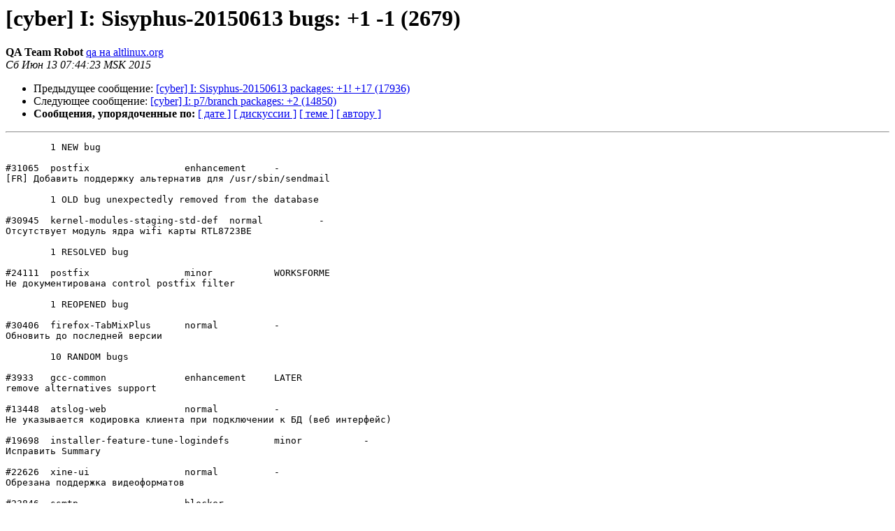

--- FILE ---
content_type: text/html
request_url: https://lists.altlinux.org/pipermail/sisyphus-cybertalk/2015-June/094326.html
body_size: 1813
content:
<!DOCTYPE HTML PUBLIC "-//W3C//DTD HTML 3.2//EN">
<HTML>
 <HEAD>
   <TITLE> [cyber] I: Sisyphus-20150613 bugs: +1 -1 (2679)
   </TITLE>
   <LINK REL="Index" HREF="index.html" >
   <LINK REL="made" HREF="mailto:sisyphus-cybertalk%40lists.altlinux.org?Subject=Re%3A%20%5Bcyber%5D%20I%3A%20Sisyphus-20150613%20bugs%3A%20%2B1%20-1%20%282679%29&In-Reply-To=%3C20150613044422.GA27902%40gitery.altlinux.org%3E">
   <META NAME="robots" CONTENT="index,nofollow">
   <META http-equiv="Content-Type" content="text/html; charset=koi8-r">
   <LINK REL="Previous"  HREF="094325.html">
   <LINK REL="Next"  HREF="094327.html">
 </HEAD>
 <BODY BGCOLOR="#ffffff">
   <H1>[cyber] I: Sisyphus-20150613 bugs: +1 -1 (2679)</H1>
    <B>QA Team Robot</B> 
    <A HREF="mailto:sisyphus-cybertalk%40lists.altlinux.org?Subject=Re%3A%20%5Bcyber%5D%20I%3A%20Sisyphus-20150613%20bugs%3A%20%2B1%20-1%20%282679%29&In-Reply-To=%3C20150613044422.GA27902%40gitery.altlinux.org%3E"
       TITLE="[cyber] I: Sisyphus-20150613 bugs: +1 -1 (2679)">qa на altlinux.org
       </A><BR>
    <I>Сб Июн 13 07:44:23 MSK 2015</I>
    <P><UL>
        <LI>Предыдущее сообщение: <A HREF="094325.html">[cyber] I: Sisyphus-20150613 packages: +1! +17 (17936)
</A></li>
        <LI>Следующее сообщение: <A HREF="094327.html">[cyber] I: p7/branch packages: +2 (14850)
</A></li>
         <LI> <B>Сообщения, упорядоченные по:</B> 
              <a href="date.html#94326">[ дате ]</a>
              <a href="thread.html#94326">[ дискуссии ]</a>
              <a href="subject.html#94326">[ теме ]</a>
              <a href="author.html#94326">[ автору ]</a>
         </LI>
       </UL>
    <HR>  
<!--beginarticle-->
<PRE>	1 NEW bug

#31065	postfix         	enhancement	-
[FR] Добавить поддержку альтернатив для /usr/sbin/sendmail

	1 OLD bug unexpectedly removed from the database

#30945	kernel-modules-staging-std-def	normal  	-
Отсутствует модуль ядра wifi карты RTL8723BE

	1 RESOLVED bug

#24111	postfix         	minor   	WORKSFORME
Не документирована control postfix filter

	1 REOPENED bug

#30406	firefox-TabMixPlus	normal  	-
Обновить до последней версии

	10 RANDOM bugs

#3933	gcc-common      	enhancement	LATER
remove alternatives support

#13448	atslog-web      	normal  	-
Не указывается кодировка клиента при подключении к БД (веб интерфейс)

#19698	installer-feature-tune-logindefs	minor   	-
Исправить Summary

#22626	xine-ui         	normal  	-
Обрезана поддержка видеоформатов

#23846	ssmtp           	blocker 	-
%preun: rm -f /usr/sbin/sendmail

#24492	ghostscript     	normal  	-
gs -dSAFER не дает открывать файлы на чтение

#26373	netpolice-main  	normal  	-
Ошибка в spec (Requires)

#28010	389-admin       	normal  	-
Необходимо обеспечить совместимость службы 389-admin с systemd

#29059	kde4pim-kmail   	normal  	-
KDE 4.10.4 : kmail в исходящих письмах не вставляет поле Date:

#30248	systemd         	normal  	-
Не всегда запускаются сервисы

Total 2679 pending bugs (300 blocker/critical/major bugs).
<A HREF="https://bugzilla.altlinux.org">https://bugzilla.altlinux.org</A>
</PRE>


<!--endarticle-->
    <HR>
    <P><UL>
        <!--threads-->
	<LI>Предыдущее сообщение: <A HREF="094325.html">[cyber] I: Sisyphus-20150613 packages: +1! +17 (17936)
</A></li>
	<LI>Следующее сообщение: <A HREF="094327.html">[cyber] I: p7/branch packages: +2 (14850)
</A></li>
         <LI> <B>Сообщения, упорядоченные по:</B> 
              <a href="date.html#94326">[ дате ]</a>
              <a href="thread.html#94326">[ дискуссии ]</a>
              <a href="subject.html#94326">[ теме ]</a>
              <a href="author.html#94326">[ автору ]</a>
         </LI>
       </UL>
<hr>
<a href="https://lists.altlinux.org/mailman/listinfo/sisyphus-cybertalk">Подробная информация о списке рассылки Sisyphus-cybertalk</a><br>
</body></html>
